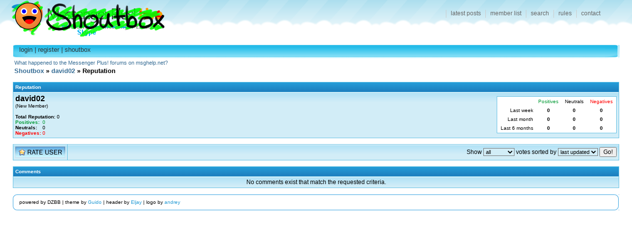

--- FILE ---
content_type: text/html; charset=UTF-8
request_url: https://shoutbox.menthix.net/reputation.php?uid=109914
body_size: 2098
content:
<!DOCTYPE html PUBLIC "-//W3C//DTD XHTML 1.0 Transitional//EN" "http://www.w3.org/TR/xhtml1/DTD/xhtml1-transitional.dtd">
<!-- start: reputation_report -->
<html>
<head>
<title>Shoutbox - Reputation Report</title>
<!-- start: headerinclude -->
<meta http-equiv="Content-Type" content="text/html; charset=ISO-8859-1" />
<link rel="shortcut icon" href="favicon.ico" />
<link rel="search" type="application/opensearchdescription+xml" title="Shoutbox Search" href="/search.xml" />
<script type="text/javascript"><!--
var my_post_key = '4fb24f7bc4377291';
//--></script>
<script type="text/javascript" src="/jscripts/general_r006.js"></script>
<link rel="stylesheet" type="text/css" href="/css/mpl.css" />
<!--[if lt IE 7]>
<script defer="defer" type="text/javascript" src="/jscripts/pngfix.js"></script>
<style type="text/css">@import url(/css/mpl-ie-lt7.css);</style>
<![endif]-->
<!--[if IE]>
<style type="text/css">@import url(/css/mpl-ie.css);</style>
<![endif]-->
<!-- end: headerinclude -->
<style type="text/css">
.positive { color: #009933; }
.negative { color: #FF0000; }
.neutral { color: #888888; }
.postd { background-color: #CCFFCC; }
.negtd { background-color: #FFCCCC; }
.neutd { background-color: #F5F5F5; }
</style>
</head>
<body>
<!-- start: header -->
<div id="container">

<div id="header">
	<h1><a href="/">Shoutbox</a></h1>
	<ul id="mainnav">
		<li id="navlatest"><a href="/latest.php">latest posts</a></li>
		<li id="navmembers"><a href="/memberlist.php" rel="nofollow">member list</a></li>
		<li id="navsearch"><a href="/basicsearch.php">search</a></li>
		<li id="navrules"><a href="/rules.html">rules</a></li>
		<li id="navcontact"><a href="/contact.html">contact</a></li>
	</ul>
</div>


<div id="contentheader"><div class="r"><div class="l">
	<h3><!-- start: toplinks -->
<a href="member.php?action=login">login</a> | <a href="member.php?action=register">register</a> | <a href="shoutbox/main" onclick="popupWin('shoutbox/main','shoutBox',450,400); return false;">shoutbox</a>
<!-- end: toplinks --></h3>
</div></div></div>







&nbsp;<a href="/showthread.php?tid=100397">What happened to the Messenger Plus! forums on msghelp.net?</a>

<!-- end: header -->
<br />
<table width="100%" border="0" align="center"><tr>
<td style="vertical-align:bottom; text-align:left;"><font size="2" face="verdana,tahoma,arial,helvetica"><b><a href="index.php">Shoutbox</a> &raquo; <a href="member.php?action=profile&amp;uid=109914">david02</a> &raquo; Reputation</b></font></td>
</tr></table>
<br />
<table align="center" width="100%" border="0" cellspacing="0" cellpadding="0">
<tr><td class="tborder">
<table width="100%" border="0" cellspacing="1" cellpadding="4">
<tr>
<td class="thead"><b>Reputation</b></td>
</tr>
<tr><td class="trow1">
<table width="100%" cellspacing="0" cellpadding="0" border="0"><tr>
<td>
<span class="largetext">david02</span><br />
<span class="smalltext">(New Member)<br />
<br />
<b>Total Reputation:</b> 0<br /></span>
<table border="0" cellspacing="0" cellpadding="0">
<tr><td class="positive"><font size="1" face="verdana,tahoma,arial,helvetica"><b>Positives:</b></font></td><td class="positive"><font size="1" face="verdana,tahoma,arial,helvetica">0</font></td></tr>
<tr><td><font size="1" face="verdana,tahoma,arial,helvetica"><b>Neutrals:</b></font></td><td><font size="1" face="verdana,tahoma,arial,helvetica">0</font></td></tr>
<tr><td class="negative"><font size="1" face="verdana,tahoma,arial,helvetica"><b>Negatives:</b>&nbsp;</font></td><td class="negative"><font size="1" face="verdana,tahoma,arial,helvetica">0</font></td></tr>
</table>
</td>
<td align="right" valign="middle">
<table align="right" border="0" cellspacing="1" cellpadding="3" style="border: 1px solid #67c1e4; background-color: #FFFFFF;">
<tr>
<td><font size="1" face="verdana,tahoma,arial,helvetica">&nbsp;</font></td>
<td align="center" class="positive"><font size="1" face="verdana,tahoma,arial,helvetica">&nbsp;Positives&nbsp;</font></td>
<td align="center"><font size="1" face="verdana,tahoma,arial,helvetica">&nbsp;Neutrals&nbsp;</font></td>
<td align="center" class="negative"><font size="1" face="verdana,tahoma,arial,helvetica">&nbsp;Negatives&nbsp;</font></td>
</tr>
<tr>
<td align="right"><font size="1" face="verdana,tahoma,arial,helvetica">Last week</font></td>
<td align="center"><font size="1" face="verdana,tahoma,arial,helvetica"><b>0</b></font></td>
<td align="center"><font size="1" face="verdana,tahoma,arial,helvetica"><b>0</b></font></td>
<td align="center"><font size="1" face="verdana,tahoma,arial,helvetica"><b>0</b></font></td>
</tr>
<tr>
<td align="right"><font size="1" face="verdana,tahoma,arial,helvetica">Last month</font></td>
<td align="center"><font size="1" face="verdana,tahoma,arial,helvetica"><b>0</b></font></td>
<td align="center"><font size="1" face="verdana,tahoma,arial,helvetica"><b>0</b></font></td>
<td align="center"><font size="1" face="verdana,tahoma,arial,helvetica"><b>0</b></font></td>
</tr>
<tr>
<td align="right"><font size="1" face="verdana,tahoma,arial,helvetica">&nbsp;Last 6 months</font></td>
<td align="center"><font size="1" face="verdana,tahoma,arial,helvetica"><b>0</b></font></td>
<td align="center"><font size="1" face="verdana,tahoma,arial,helvetica"><b>0</b></font></td>
<td align="center"><font size="1" face="verdana,tahoma,arial,helvetica"><b>0</b></font></td>
</tr>
</table>
</td>
</tr></table>
</td></tr>
</table>
</td></tr>
</table>
<br />
<form action="reputation.php" method="get" style="margin:0;"><input type="hidden" name="uid" value="109914" />
<table align="center" width="100%" cellspacing="0" cellpadding="0" border="0">
<tr><td class="tborder">
<table width="100%" border="0" cellspacing="1" cellpadding="4">
<tr>
<td width="5%" class="trow1"><a href="reputation.php?uid=109914&amp;type=k" onclick="MyBB.popupWindow('reputation.php?uid=109914&amp;type=k','repute',400,300);return false;"><img src="images/mpl/repute.gif" alt="Rate Member" border="0" /></a></td>
<td align="right" class="trow1">Show <select name="show"><option value="all">all</option><option value="pos" class="positive">positive</option><option value="neu" class="neutral">neutral</option><option value="neg" class="negative">negative</option></select> votes sorted by <select name="sortby"><option value="date">last updated</option><option value="username">user name</option></select> <input type="submit" value="Go!" /></td>
</tr>
</table>
</td></tr>
</table>
</form>
<br />
<table cellspacing="0" cellpadding="0" border="0" width="100%" align="center">
<tr><td class="tborder">
<table border="0" cellspacing="1" cellpadding="4" width="100%">
<tr>
<td class="thead"><b>Comments</b></td>
</tr>
<!-- start: reputation_norows -->
<tr><td align="center" class="trow1">No comments exist that match the requested criteria.</td></tr>

<!-- end: reputation_norows --></table>
</td></tr>
</table>
<!-- start: footer -->
<div id="footer">
<div class="t"><div class="b"><div class="l"><div class="r"><div class="bl"><div class="br"><div class="tl">
<div class="tr"><div style="float: right; text-align: right;">

</div>

<div>
   <p><span class="smalltext">
   powered by DZBB</a> | 
   theme by <a href="/member.php?action=profile&amp;uid=3416">Guido</a> | 
   header by <a href="/member.php?action=profile&amp;uid=32264">Eljay</a> | 
   logo by <a href="/member.php?action=profile&uid=35241">andrey</a>
   </span></p>
</div>

</div></div></div></div></div></div></div></div></div></div>
<!-- ends id=container -->

<!-- end: footer -->
</body>
</html>
<!-- end: reputation_report -->